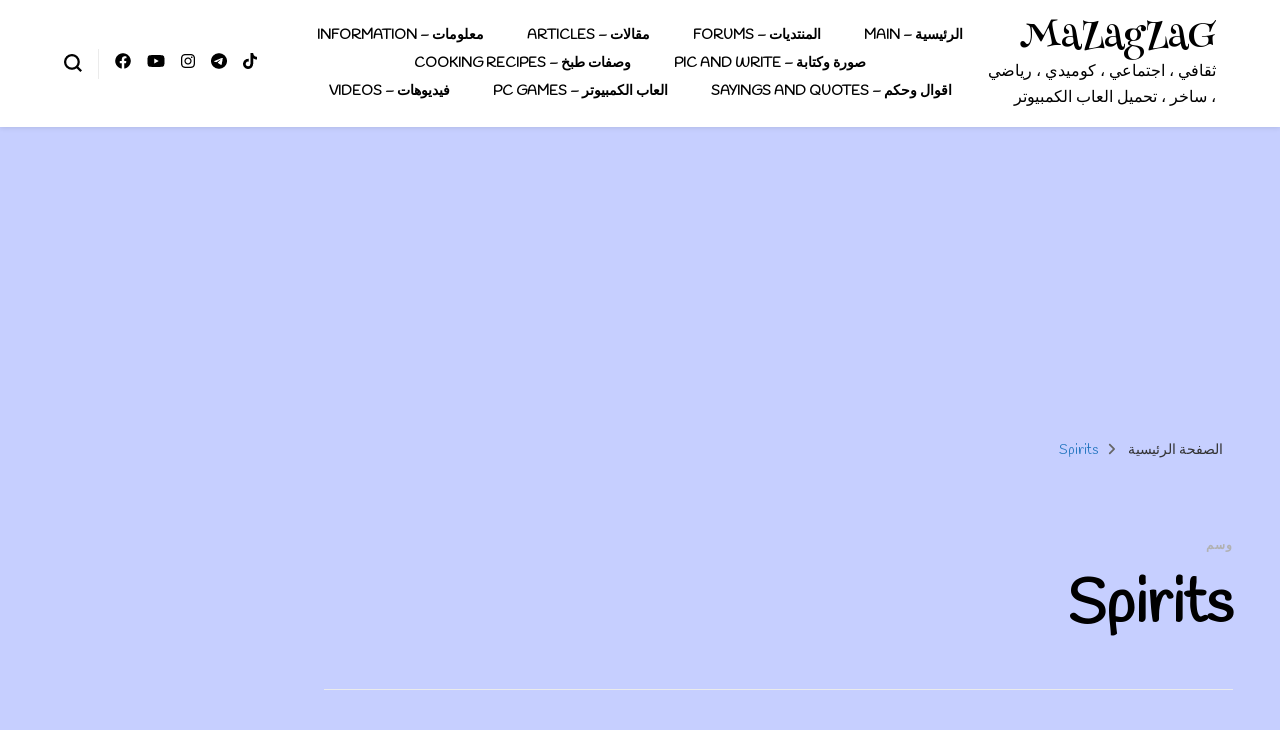

--- FILE ---
content_type: text/html; charset=UTF-8
request_url: https://mazagzag.com/tag/spirits/
body_size: 11612
content:
    <!DOCTYPE html>
    <html dir="rtl" lang="ar">
    <head itemscope itemtype="http://schema.org/WebSite">
	    <meta charset="UTF-8">
    <meta name="viewport" content="width=device-width, initial-scale=1">
    <link rel="profile" href="http://gmpg.org/xfn/11">
    <meta name='robots' content='index, follow, max-image-preview:large, max-snippet:-1, max-video-preview:-1' />
	<style>img:is([sizes="auto" i], [sizes^="auto," i]) { contain-intrinsic-size: 3000px 1500px }</style>
	
	<!-- This site is optimized with the Yoast SEO plugin v26.3 - https://yoast.com/wordpress/plugins/seo/ -->
	<title>Spirits Archives - MaZagZaG</title>
	<link rel="canonical" href="https://mazagzag.com/tag/spirits/" />
	<meta property="og:locale" content="ar_AR" />
	<meta property="og:type" content="article" />
	<meta property="og:title" content="Spirits Archives - MaZagZaG" />
	<meta property="og:url" content="https://mazagzag.com/tag/spirits/" />
	<meta property="og:site_name" content="MaZagZaG" />
	<meta name="twitter:card" content="summary_large_image" />
	<meta name="twitter:site" content="@Mazagzag" />
	<script type="application/ld+json" class="yoast-schema-graph">{"@context":"https://schema.org","@graph":[{"@type":"CollectionPage","@id":"https://mazagzag.com/tag/spirits/","url":"https://mazagzag.com/tag/spirits/","name":"Spirits Archives - MaZagZaG","isPartOf":{"@id":"https://mazagzag.com/#website"},"primaryImageOfPage":{"@id":"https://mazagzag.com/tag/spirits/#primaryimage"},"image":{"@id":"https://mazagzag.com/tag/spirits/#primaryimage"},"thumbnailUrl":"https://mazagzag.com/wp-content/uploads/2018/07/spirits-of-mystery-the-lost-queen-ce_feature.jpg","inLanguage":"ar"},{"@type":"ImageObject","inLanguage":"ar","@id":"https://mazagzag.com/tag/spirits/#primaryimage","url":"https://mazagzag.com/wp-content/uploads/2018/07/spirits-of-mystery-the-lost-queen-ce_feature.jpg","contentUrl":"https://mazagzag.com/wp-content/uploads/2018/07/spirits-of-mystery-the-lost-queen-ce_feature.jpg","width":175,"height":150},{"@type":"WebSite","@id":"https://mazagzag.com/#website","url":"https://mazagzag.com/","name":"MaZagZaG","description":"ثقافي ، اجتماعي ، كوميدي ، رياضي ، ساخر ، تحميل العاب الكمبيوتر","publisher":{"@id":"https://mazagzag.com/#/schema/person/8e35d84bdca0167bc2f307e844a3bd99"},"potentialAction":[{"@type":"SearchAction","target":{"@type":"EntryPoint","urlTemplate":"https://mazagzag.com/?s={search_term_string}"},"query-input":{"@type":"PropertyValueSpecification","valueRequired":true,"valueName":"search_term_string"}}],"inLanguage":"ar"},{"@type":["Person","Organization"],"@id":"https://mazagzag.com/#/schema/person/8e35d84bdca0167bc2f307e844a3bd99","name":"mazagzag","image":{"@type":"ImageObject","inLanguage":"ar","@id":"https://mazagzag.com/#/schema/person/image/","url":"https://8nbe8d.n3cdn1.secureserver.net/wp-content/uploads/2023/06/qtq80-KV4v2s.jpeg?time=1685796811","contentUrl":"https://8nbe8d.n3cdn1.secureserver.net/wp-content/uploads/2023/06/qtq80-KV4v2s.jpeg?time=1685796811","width":2164,"height":1440,"caption":"mazagzag"},"logo":{"@id":"https://mazagzag.com/#/schema/person/image/"},"description":"Less is more","sameAs":["https://www.mazagzag.com","https://www.facebook.com/Mazagzag--110334010657410/","https://www.youtube.com/channel/UCDW1ITS_5EFCOu6OATIQcrw?view_as=subscriber","https://ar.wikipedia.org/wiki/:Mazagzag"]}]}</script>
	<!-- / Yoast SEO plugin. -->


<link rel='dns-prefetch' href='//fonts.googleapis.com' />
<link rel="alternate" type="application/rss+xml" title="MaZagZaG &laquo; الخلاصة" href="https://mazagzag.com/feed/" />
<link rel="alternate" type="application/rss+xml" title="MaZagZaG &laquo; خلاصة التعليقات" href="https://mazagzag.com/comments/feed/" />
<link rel="alternate" type="application/rss+xml" title="MaZagZaG &laquo; Spirits خلاصة الوسوم" href="https://mazagzag.com/tag/spirits/feed/" />
<script type="text/javascript">
/* <![CDATA[ */
window._wpemojiSettings = {"baseUrl":"https:\/\/s.w.org\/images\/core\/emoji\/16.0.1\/72x72\/","ext":".png","svgUrl":"https:\/\/s.w.org\/images\/core\/emoji\/16.0.1\/svg\/","svgExt":".svg","source":{"concatemoji":"https:\/\/mazagzag.com\/wp-includes\/js\/wp-emoji-release.min.js?ver=6.8.3"}};
/*! This file is auto-generated */
!function(s,n){var o,i,e;function c(e){try{var t={supportTests:e,timestamp:(new Date).valueOf()};sessionStorage.setItem(o,JSON.stringify(t))}catch(e){}}function p(e,t,n){e.clearRect(0,0,e.canvas.width,e.canvas.height),e.fillText(t,0,0);var t=new Uint32Array(e.getImageData(0,0,e.canvas.width,e.canvas.height).data),a=(e.clearRect(0,0,e.canvas.width,e.canvas.height),e.fillText(n,0,0),new Uint32Array(e.getImageData(0,0,e.canvas.width,e.canvas.height).data));return t.every(function(e,t){return e===a[t]})}function u(e,t){e.clearRect(0,0,e.canvas.width,e.canvas.height),e.fillText(t,0,0);for(var n=e.getImageData(16,16,1,1),a=0;a<n.data.length;a++)if(0!==n.data[a])return!1;return!0}function f(e,t,n,a){switch(t){case"flag":return n(e,"\ud83c\udff3\ufe0f\u200d\u26a7\ufe0f","\ud83c\udff3\ufe0f\u200b\u26a7\ufe0f")?!1:!n(e,"\ud83c\udde8\ud83c\uddf6","\ud83c\udde8\u200b\ud83c\uddf6")&&!n(e,"\ud83c\udff4\udb40\udc67\udb40\udc62\udb40\udc65\udb40\udc6e\udb40\udc67\udb40\udc7f","\ud83c\udff4\u200b\udb40\udc67\u200b\udb40\udc62\u200b\udb40\udc65\u200b\udb40\udc6e\u200b\udb40\udc67\u200b\udb40\udc7f");case"emoji":return!a(e,"\ud83e\udedf")}return!1}function g(e,t,n,a){var r="undefined"!=typeof WorkerGlobalScope&&self instanceof WorkerGlobalScope?new OffscreenCanvas(300,150):s.createElement("canvas"),o=r.getContext("2d",{willReadFrequently:!0}),i=(o.textBaseline="top",o.font="600 32px Arial",{});return e.forEach(function(e){i[e]=t(o,e,n,a)}),i}function t(e){var t=s.createElement("script");t.src=e,t.defer=!0,s.head.appendChild(t)}"undefined"!=typeof Promise&&(o="wpEmojiSettingsSupports",i=["flag","emoji"],n.supports={everything:!0,everythingExceptFlag:!0},e=new Promise(function(e){s.addEventListener("DOMContentLoaded",e,{once:!0})}),new Promise(function(t){var n=function(){try{var e=JSON.parse(sessionStorage.getItem(o));if("object"==typeof e&&"number"==typeof e.timestamp&&(new Date).valueOf()<e.timestamp+604800&&"object"==typeof e.supportTests)return e.supportTests}catch(e){}return null}();if(!n){if("undefined"!=typeof Worker&&"undefined"!=typeof OffscreenCanvas&&"undefined"!=typeof URL&&URL.createObjectURL&&"undefined"!=typeof Blob)try{var e="postMessage("+g.toString()+"("+[JSON.stringify(i),f.toString(),p.toString(),u.toString()].join(",")+"));",a=new Blob([e],{type:"text/javascript"}),r=new Worker(URL.createObjectURL(a),{name:"wpTestEmojiSupports"});return void(r.onmessage=function(e){c(n=e.data),r.terminate(),t(n)})}catch(e){}c(n=g(i,f,p,u))}t(n)}).then(function(e){for(var t in e)n.supports[t]=e[t],n.supports.everything=n.supports.everything&&n.supports[t],"flag"!==t&&(n.supports.everythingExceptFlag=n.supports.everythingExceptFlag&&n.supports[t]);n.supports.everythingExceptFlag=n.supports.everythingExceptFlag&&!n.supports.flag,n.DOMReady=!1,n.readyCallback=function(){n.DOMReady=!0}}).then(function(){return e}).then(function(){var e;n.supports.everything||(n.readyCallback(),(e=n.source||{}).concatemoji?t(e.concatemoji):e.wpemoji&&e.twemoji&&(t(e.twemoji),t(e.wpemoji)))}))}((window,document),window._wpemojiSettings);
/* ]]> */
</script>
<style id='wp-emoji-styles-inline-css' type='text/css'>

	img.wp-smiley, img.emoji {
		display: inline !important;
		border: none !important;
		box-shadow: none !important;
		height: 1em !important;
		width: 1em !important;
		margin: 0 0.07em !important;
		vertical-align: -0.1em !important;
		background: none !important;
		padding: 0 !important;
	}
</style>
<link rel='stylesheet' id='wp-block-library-rtl-css' href='https://mazagzag.com/wp-content/plugins/gutenberg/build/styles/block-library/style-rtl.css?ver=22.0.0' type='text/css' media='all' />
<style id='classic-theme-styles-inline-css' type='text/css'>
/*! This file is auto-generated */
.wp-block-button__link{color:#fff;background-color:#32373c;border-radius:9999px;box-shadow:none;text-decoration:none;padding:calc(.667em + 2px) calc(1.333em + 2px);font-size:1.125em}.wp-block-file__button{background:#32373c;color:#fff;text-decoration:none}
</style>
<style id='global-styles-inline-css' type='text/css'>
:root{--wp--preset--aspect-ratio--square: 1;--wp--preset--aspect-ratio--4-3: 4/3;--wp--preset--aspect-ratio--3-4: 3/4;--wp--preset--aspect-ratio--3-2: 3/2;--wp--preset--aspect-ratio--2-3: 2/3;--wp--preset--aspect-ratio--16-9: 16/9;--wp--preset--aspect-ratio--9-16: 9/16;--wp--preset--color--black: #000000;--wp--preset--color--cyan-bluish-gray: #abb8c3;--wp--preset--color--white: #ffffff;--wp--preset--color--pale-pink: #f78da7;--wp--preset--color--vivid-red: #cf2e2e;--wp--preset--color--luminous-vivid-orange: #ff6900;--wp--preset--color--luminous-vivid-amber: #fcb900;--wp--preset--color--light-green-cyan: #7bdcb5;--wp--preset--color--vivid-green-cyan: #00d084;--wp--preset--color--pale-cyan-blue: #8ed1fc;--wp--preset--color--vivid-cyan-blue: #0693e3;--wp--preset--color--vivid-purple: #9b51e0;--wp--preset--gradient--vivid-cyan-blue-to-vivid-purple: linear-gradient(135deg,rgb(6,147,227) 0%,rgb(155,81,224) 100%);--wp--preset--gradient--light-green-cyan-to-vivid-green-cyan: linear-gradient(135deg,rgb(122,220,180) 0%,rgb(0,208,130) 100%);--wp--preset--gradient--luminous-vivid-amber-to-luminous-vivid-orange: linear-gradient(135deg,rgb(252,185,0) 0%,rgb(255,105,0) 100%);--wp--preset--gradient--luminous-vivid-orange-to-vivid-red: linear-gradient(135deg,rgb(255,105,0) 0%,rgb(207,46,46) 100%);--wp--preset--gradient--very-light-gray-to-cyan-bluish-gray: linear-gradient(135deg,rgb(238,238,238) 0%,rgb(169,184,195) 100%);--wp--preset--gradient--cool-to-warm-spectrum: linear-gradient(135deg,rgb(74,234,220) 0%,rgb(151,120,209) 20%,rgb(207,42,186) 40%,rgb(238,44,130) 60%,rgb(251,105,98) 80%,rgb(254,248,76) 100%);--wp--preset--gradient--blush-light-purple: linear-gradient(135deg,rgb(255,206,236) 0%,rgb(152,150,240) 100%);--wp--preset--gradient--blush-bordeaux: linear-gradient(135deg,rgb(254,205,165) 0%,rgb(254,45,45) 50%,rgb(107,0,62) 100%);--wp--preset--gradient--luminous-dusk: linear-gradient(135deg,rgb(255,203,112) 0%,rgb(199,81,192) 50%,rgb(65,88,208) 100%);--wp--preset--gradient--pale-ocean: linear-gradient(135deg,rgb(255,245,203) 0%,rgb(182,227,212) 50%,rgb(51,167,181) 100%);--wp--preset--gradient--electric-grass: linear-gradient(135deg,rgb(202,248,128) 0%,rgb(113,206,126) 100%);--wp--preset--gradient--midnight: linear-gradient(135deg,rgb(2,3,129) 0%,rgb(40,116,252) 100%);--wp--preset--font-size--small: 13px;--wp--preset--font-size--medium: 20px;--wp--preset--font-size--large: 36px;--wp--preset--font-size--x-large: 42px;--wp--preset--spacing--20: 0.44rem;--wp--preset--spacing--30: 0.67rem;--wp--preset--spacing--40: 1rem;--wp--preset--spacing--50: 1.5rem;--wp--preset--spacing--60: 2.25rem;--wp--preset--spacing--70: 3.38rem;--wp--preset--spacing--80: 5.06rem;--wp--preset--shadow--natural: 6px 6px 9px rgba(0, 0, 0, 0.2);--wp--preset--shadow--deep: 12px 12px 50px rgba(0, 0, 0, 0.4);--wp--preset--shadow--sharp: 6px 6px 0px rgba(0, 0, 0, 0.2);--wp--preset--shadow--outlined: 6px 6px 0px -3px rgb(255, 255, 255), 6px 6px rgb(0, 0, 0);--wp--preset--shadow--crisp: 6px 6px 0px rgb(0, 0, 0);}:where(.is-layout-flex){gap: 0.5em;}:where(.is-layout-grid){gap: 0.5em;}body .is-layout-flex{display: flex;}.is-layout-flex{flex-wrap: wrap;align-items: center;}.is-layout-flex > :is(*, div){margin: 0;}body .is-layout-grid{display: grid;}.is-layout-grid > :is(*, div){margin: 0;}:where(.wp-block-columns.is-layout-flex){gap: 2em;}:where(.wp-block-columns.is-layout-grid){gap: 2em;}:where(.wp-block-post-template.is-layout-flex){gap: 1.25em;}:where(.wp-block-post-template.is-layout-grid){gap: 1.25em;}.has-black-color{color: var(--wp--preset--color--black) !important;}.has-cyan-bluish-gray-color{color: var(--wp--preset--color--cyan-bluish-gray) !important;}.has-white-color{color: var(--wp--preset--color--white) !important;}.has-pale-pink-color{color: var(--wp--preset--color--pale-pink) !important;}.has-vivid-red-color{color: var(--wp--preset--color--vivid-red) !important;}.has-luminous-vivid-orange-color{color: var(--wp--preset--color--luminous-vivid-orange) !important;}.has-luminous-vivid-amber-color{color: var(--wp--preset--color--luminous-vivid-amber) !important;}.has-light-green-cyan-color{color: var(--wp--preset--color--light-green-cyan) !important;}.has-vivid-green-cyan-color{color: var(--wp--preset--color--vivid-green-cyan) !important;}.has-pale-cyan-blue-color{color: var(--wp--preset--color--pale-cyan-blue) !important;}.has-vivid-cyan-blue-color{color: var(--wp--preset--color--vivid-cyan-blue) !important;}.has-vivid-purple-color{color: var(--wp--preset--color--vivid-purple) !important;}.has-black-background-color{background-color: var(--wp--preset--color--black) !important;}.has-cyan-bluish-gray-background-color{background-color: var(--wp--preset--color--cyan-bluish-gray) !important;}.has-white-background-color{background-color: var(--wp--preset--color--white) !important;}.has-pale-pink-background-color{background-color: var(--wp--preset--color--pale-pink) !important;}.has-vivid-red-background-color{background-color: var(--wp--preset--color--vivid-red) !important;}.has-luminous-vivid-orange-background-color{background-color: var(--wp--preset--color--luminous-vivid-orange) !important;}.has-luminous-vivid-amber-background-color{background-color: var(--wp--preset--color--luminous-vivid-amber) !important;}.has-light-green-cyan-background-color{background-color: var(--wp--preset--color--light-green-cyan) !important;}.has-vivid-green-cyan-background-color{background-color: var(--wp--preset--color--vivid-green-cyan) !important;}.has-pale-cyan-blue-background-color{background-color: var(--wp--preset--color--pale-cyan-blue) !important;}.has-vivid-cyan-blue-background-color{background-color: var(--wp--preset--color--vivid-cyan-blue) !important;}.has-vivid-purple-background-color{background-color: var(--wp--preset--color--vivid-purple) !important;}.has-black-border-color{border-color: var(--wp--preset--color--black) !important;}.has-cyan-bluish-gray-border-color{border-color: var(--wp--preset--color--cyan-bluish-gray) !important;}.has-white-border-color{border-color: var(--wp--preset--color--white) !important;}.has-pale-pink-border-color{border-color: var(--wp--preset--color--pale-pink) !important;}.has-vivid-red-border-color{border-color: var(--wp--preset--color--vivid-red) !important;}.has-luminous-vivid-orange-border-color{border-color: var(--wp--preset--color--luminous-vivid-orange) !important;}.has-luminous-vivid-amber-border-color{border-color: var(--wp--preset--color--luminous-vivid-amber) !important;}.has-light-green-cyan-border-color{border-color: var(--wp--preset--color--light-green-cyan) !important;}.has-vivid-green-cyan-border-color{border-color: var(--wp--preset--color--vivid-green-cyan) !important;}.has-pale-cyan-blue-border-color{border-color: var(--wp--preset--color--pale-cyan-blue) !important;}.has-vivid-cyan-blue-border-color{border-color: var(--wp--preset--color--vivid-cyan-blue) !important;}.has-vivid-purple-border-color{border-color: var(--wp--preset--color--vivid-purple) !important;}.has-vivid-cyan-blue-to-vivid-purple-gradient-background{background: var(--wp--preset--gradient--vivid-cyan-blue-to-vivid-purple) !important;}.has-light-green-cyan-to-vivid-green-cyan-gradient-background{background: var(--wp--preset--gradient--light-green-cyan-to-vivid-green-cyan) !important;}.has-luminous-vivid-amber-to-luminous-vivid-orange-gradient-background{background: var(--wp--preset--gradient--luminous-vivid-amber-to-luminous-vivid-orange) !important;}.has-luminous-vivid-orange-to-vivid-red-gradient-background{background: var(--wp--preset--gradient--luminous-vivid-orange-to-vivid-red) !important;}.has-very-light-gray-to-cyan-bluish-gray-gradient-background{background: var(--wp--preset--gradient--very-light-gray-to-cyan-bluish-gray) !important;}.has-cool-to-warm-spectrum-gradient-background{background: var(--wp--preset--gradient--cool-to-warm-spectrum) !important;}.has-blush-light-purple-gradient-background{background: var(--wp--preset--gradient--blush-light-purple) !important;}.has-blush-bordeaux-gradient-background{background: var(--wp--preset--gradient--blush-bordeaux) !important;}.has-luminous-dusk-gradient-background{background: var(--wp--preset--gradient--luminous-dusk) !important;}.has-pale-ocean-gradient-background{background: var(--wp--preset--gradient--pale-ocean) !important;}.has-electric-grass-gradient-background{background: var(--wp--preset--gradient--electric-grass) !important;}.has-midnight-gradient-background{background: var(--wp--preset--gradient--midnight) !important;}.has-small-font-size{font-size: var(--wp--preset--font-size--small) !important;}.has-medium-font-size{font-size: var(--wp--preset--font-size--medium) !important;}.has-large-font-size{font-size: var(--wp--preset--font-size--large) !important;}.has-x-large-font-size{font-size: var(--wp--preset--font-size--x-large) !important;}
:where(.wp-block-columns.is-layout-flex){gap: 2em;}:where(.wp-block-columns.is-layout-grid){gap: 2em;}
:root :where(.wp-block-pullquote){font-size: 1.5em;line-height: 1.6;}
:where(.wp-block-post-template.is-layout-flex){gap: 1.25em;}:where(.wp-block-post-template.is-layout-grid){gap: 1.25em;}
:where(.wp-block-term-template.is-layout-flex){gap: 1.25em;}:where(.wp-block-term-template.is-layout-grid){gap: 1.25em;}
</style>
<link rel='stylesheet' id='dashicons-css' href='https://mazagzag.com/wp-includes/css/dashicons.min.css?ver=6.8.3' type='text/css' media='all' />
<link rel='stylesheet' id='wp-components-rtl-css' href='https://mazagzag.com/wp-content/plugins/gutenberg/build/styles/components/style-rtl.css?ver=22.0.0' type='text/css' media='all' />
<link rel='stylesheet' id='godaddy-styles-css' href='https://mazagzag.com/wp-content/mu-plugins/vendor/wpex/godaddy-launch/includes/Dependencies/GoDaddy/Styles/build/latest.css?ver=2.0.2' type='text/css' media='all' />
<link rel='stylesheet' id='owl-carousel-css' href='https://mazagzag.com/wp-content/themes/blossom-pin/css/owl.carousel.min.css?ver=2.2.1' type='text/css' media='all' />
<link rel='stylesheet' id='blossom-pin-google-fonts-css' href='https://fonts.googleapis.com/css?family=Handlee%3Aregular%7CHenny+Penny%3Aregular' type='text/css' media='all' />
<link rel='stylesheet' id='blossom-pin-css' href='https://mazagzag.com/wp-content/themes/blossom-pin/style.css?ver=1.3.6' type='text/css' media='all' />
<style id='blossom-pin-inline-css' type='text/css'>

    
    /*Typography*/

    body,
    button,
    input,
    select,
    optgroup,
    textarea{
        font-family : Handlee;
        font-size   : 18px;        
    }
    
    .site-header .site-branding .site-title,
    .single-header .site-branding .site-title,
    .mobile-header .mobile-site-header .site-branding .site-title{
        font-family : Henny Penny;
        font-weight : 400;
        font-style  : normal;
    }

    .blog #primary .format-quote .post-thumbnail blockquote cite, 
    .newsletter-section .blossomthemes-email-newsletter-wrapper .text-holder h3,
    .newsletter-section .blossomthemes-email-newsletter-wrapper.bg-img .text-holder h3, 
    #primary .post .entry-content blockquote cite,
    #primary .page .entry-content blockquote cite{
        font-family : Handlee;
    }

    .banner-slider .item .text-holder .entry-title, 
    .banner .banner-caption .banner-title, 
    .blog #primary .post .entry-header .entry-title, 
    .blog #primary .format-quote .post-thumbnail .blockquote-holder, 
    .search #primary .search-post .entry-header .entry-title,
    .archive #primary .post .entry-header .entry-title, 
    .single .post-entry-header .entry-title, 
    #primary .post .entry-content blockquote,
    #primary .page .entry-content blockquote, 
    #primary .post .entry-content .pull-left,
    #primary .page .entry-content .pull-left, 
    #primary .post .entry-content .pull-right,
    #primary .page .entry-content .pull-right, 
    .single-header .title-holder .post-title, 
    .recommended-post .post .entry-header .entry-title, 
    .widget_bttk_popular_post ul li .entry-header .entry-title,
    .widget_bttk_pro_recent_post ul li .entry-header .entry-title, 
    .blossomthemes-email-newsletter-wrapper.bg-img .text-holder h3, 
    .widget_recent_entries ul li a, 
    .widget_recent_comments ul li a, 
    .widget_bttk_posts_category_slider_widget .carousel-title .title, 
    .single .navigation .post-title, 
    .single-blossom-portfolio .post-navigation .nav-previous,
    .single-blossom-portfolio .post-navigation .nav-next, 
    .site-main .blossom-portfolio .entry-title {
        font-family : "Times New Roman", Times, serif;
    }
    
    /*Color Scheme*/
    a, 
    .main-navigation ul li a:hover,
    .main-navigation ul .current-menu-item > a,
    .main-navigation ul li:hover > a, 
    .site-header .site-branding .site-title a:hover, 
    .site-header .social-networks ul li a:hover, 
    .banner-slider .item .text-holder .entry-title a:hover, 
    .blog #primary .post .entry-header .entry-title a:hover, 
    .blog #primary .post .entry-footer .read-more:hover, 
    .blog #primary .post .entry-footer .edit-link a:hover, 
    .blog #primary .post .bottom .posted-on a:hover, 
    .newsletter-section .social-networks ul li a:hover, 
    .instagram-section .profile-link:hover, 
    .search #primary .search-post .entry-header .entry-title a:hover,
     .archive #primary .post .entry-header .entry-title a:hover, 
     .search #primary .search-post .entry-footer .posted-on a:hover,
     .archive #primary .post .entry-footer .posted-on a:hover, 
     .single #primary .post .holder .meta-info .entry-meta a:hover, 
    .single-header .site-branding .site-title a:hover, 
    .single-header .social-networks ul li a:hover, 
    .comments-area .comment-body .text-holder .top .comment-metadata a:hover, 
    .comments-area .comment-body .text-holder .reply a:hover, 
    .recommended-post .post .entry-header .entry-title a:hover, 
    .error-wrapper .error-holder h3, 
    .widget_bttk_popular_post ul li .entry-header .entry-title a:hover,
     .widget_bttk_pro_recent_post ul li .entry-header .entry-title a:hover, 
     .widget_bttk_popular_post ul li .entry-header .entry-meta a:hover,
     .widget_bttk_pro_recent_post ul li .entry-header .entry-meta a:hover,
     .widget_bttk_popular_post .style-two li .entry-header .cat-links a:hover,
     .widget_bttk_pro_recent_post .style-two li .entry-header .cat-links a:hover,
     .widget_bttk_popular_post .style-three li .entry-header .cat-links a:hover,
     .widget_bttk_pro_recent_post .style-three li .entry-header .cat-links a:hover, 
     .widget_recent_entries ul li:before, 
     .widget_recent_entries ul li a:hover, 
    .widget_recent_comments ul li:before, 
    .widget_bttk_posts_category_slider_widget .carousel-title .cat-links a:hover, 
    .widget_bttk_posts_category_slider_widget .carousel-title .title a:hover, 
    .site-footer .footer-b .footer-nav ul li a:hover, 
    .single .navigation a:hover .post-title, 
    .page-template-blossom-portfolio .portfolio-holder .portfolio-sorting .is-checked, 
    .portfolio-item a:hover, 
    .single-blossom-portfolio .post-navigation .nav-previous a:hover,
     .single-blossom-portfolio .post-navigation .nav-next a:hover, 
     .mobile-header .mobile-site-header .site-branding .site-title a:hover, 
    .mobile-menu .main-navigation ul li:hover svg, 
    .mobile-menu .main-navigation ul ul li a:hover,
    .mobile-menu .main-navigation ul ul li:hover > a, 
    .mobile-menu .social-networks ul li a:hover, 
    .site-main .blossom-portfolio .entry-title a:hover, 
    .site-main .blossom-portfolio .entry-footer .posted-on a:hover, 
    .widget_bttk_social_links ul li a:hover, 
    #crumbs a:hover, #crumbs .current a,
    .entry-content a:hover,
    .entry-summary a:hover,
    .page-content a:hover,
    .comment-content a:hover,
    .widget .textwidget a:hover {
        color: #1e73be;
    }

    .comments-area .comment-body .text-holder .reply a:hover svg {
        fill: #1e73be;
     }

    button:hover,
    input[type="button"]:hover,
    input[type="reset"]:hover,
    input[type="submit"]:hover, 
    .banner-slider .item, 
    .banner-slider .item .text-holder .category a, 
    .banner .banner-caption .banner-link:hover, 
    .blog #primary .post .entry-header .category a, 
    .newsletter-section, 
    .search #primary .search-post .entry-header .category a,
    .archive #primary .post .entry-header .category a, 
    .single .post-entry-header .category a, 
    .single #primary .post .holder .meta-info .entry-meta .byline:after, 
    .single #primary .post .entry-footer .tags a, 
    .single-header .progress-bar, 
    .recommended-post .post .entry-header .category a, 
    .error-wrapper .error-holder .btn-home a:hover, 
    .widget .widget-title:after, 
    .widget_bttk_author_bio .readmore:hover, 
    .widget_bttk_custom_categories ul li a:hover .post-count, 
    .widget_blossomtheme_companion_cta_widget .text-holder .button-wrap .btn-cta, 
    .widget_blossomtheme_featured_page_widget .text-holder .btn-readmore:hover, 
    .widget_bttk_icon_text_widget .text-holder .btn-readmore:hover, 
    .widget_bttk_image_text_widget ul li .btn-readmore:hover, 
    .back-to-top, 
    .single .post-entry-header .share .social-networks li a:hover {
        background: #1e73be;
    }

    button:hover,
    input[type="button"]:hover,
    input[type="reset"]:hover,
    input[type="submit"]:hover, 
    .error-wrapper .error-holder .btn-home a:hover {
        border-color: #1e73be;
    }

    .blog #primary .post .entry-footer .read-more:hover, 
    .blog #primary .post .entry-footer .edit-link a:hover {
        border-bottom-color: #1e73be;
    }

    @media screen and (max-width: 1024px) {
        .main-navigation ul ul li a:hover, 
        .main-navigation ul ul li:hover > a, 
        .main-navigation ul ul .current-menu-item > a, 
        .main-navigation ul ul .current-menu-ancestor > a, 
        .main-navigation ul ul .current_page_item > a, 
        .main-navigation ul ul .current_page_ancestor > a {
            color: #1e73be !important;
        }
    }
</style>
<link rel='stylesheet' id='wpforo-font-awesome-css' href='https://mazagzag.com/wp-content/plugins/wpforo/assets/css/font-awesome/css/fontawesome-all.min.css?ver=6.1.1' type='text/css' media='all' />
<link rel='stylesheet' id='wpforo-widgets-rtl-css' href='https://mazagzag.com/wp-content/plugins/wpforo/themes/2022/widgets-rtl.css?ver=2.4.11' type='text/css' media='all' />
<link rel='stylesheet' id='wpforo-dynamic-style-css' href='https://mazagzag.com/wp-content/uploads/wpforo/assets/colors.css?ver=2.4.11.a5584ad99baa1460b6084468f1b02934' type='text/css' media='all' />
<script type="text/javascript" src="https://mazagzag.com/wp-includes/js/jquery/jquery.min.js?ver=3.7.1" id="jquery-core-js"></script>
<script type="text/javascript" src="https://mazagzag.com/wp-includes/js/jquery/jquery-migrate.min.js?ver=3.4.1" id="jquery-migrate-js"></script>
<link rel="https://api.w.org/" href="https://mazagzag.com/wp-json/" /><link rel="alternate" title="JSON" type="application/json" href="https://mazagzag.com/wp-json/wp/v2/tags/827" /><link rel="EditURI" type="application/rsd+xml" title="RSD" href="https://mazagzag.com/xmlrpc.php?rsd" />
<link rel="stylesheet" href="https://mazagzag.com/wp-content/themes/blossom-pin/rtl.css" type="text/css" media="screen" /><meta name="generator" content="WordPress 6.8.3" />
<script async src="https://pagead2.googlesyndication.com/pagead/js/adsbygoogle.js"></script>
<script>
     (adsbygoogle = window.adsbygoogle || []).push({
          google_ad_client: "ca-pub-1474202584369489",
          enable_page_level_ads: true
     });
</script><style type="text/css" id="custom-background-css">
body.custom-background { background-color: #c6cfff; }
</style>
	<link rel="icon" href="https://mazagzag.com/wp-content/uploads/2018/07/cropped-zagzag-2-32x32.jpg" sizes="32x32" />
<link rel="icon" href="https://mazagzag.com/wp-content/uploads/2018/07/cropped-zagzag-2-192x192.jpg" sizes="192x192" />
<link rel="apple-touch-icon" href="https://mazagzag.com/wp-content/uploads/2018/07/cropped-zagzag-2-180x180.jpg" />
<meta name="msapplication-TileImage" content="https://mazagzag.com/wp-content/uploads/2018/07/cropped-zagzag-2-270x270.jpg" />
</head>

<body class="rtl archive tag tag-spirits tag-827 custom-background wp-theme-blossom-pin hfeed custom-background-color full-width wpf-default wpft- wpf-guest wpfu-group-4 wpf-theme-2022 wpf-is_standalone-0 wpf-boardid-0 is_wpforo_page-0 is_wpforo_url-0 is_wpforo_shortcode_page-0" itemscope itemtype="http://schema.org/WebPage">

    <div id="page" class="site"><a aria-label="انتقل إلى المحتوى" class="skip-link" href="#content">التجاوز إلى المحتوى</a>
        <div class="mobile-header">
        <div class="mobile-site-header">
            <button aria-label="تبديل القائمة الرئيسية" id="toggle-button" data-toggle-target=".main-menu-modal" data-toggle-body-class="showing-main-menu-modal" aria-expanded="false" data-set-focus=".close-main-nav-toggle">
                <span></span>
                <span></span>
                <span></span>
            </button>
            <div class="mobile-menu-wrap">
                <nav id="mobile-site-navigation" class="main-navigation" itemscope itemtype="http://schema.org/SiteNavigationElement">
                    <div class="primary-menu-list main-menu-modal cover-modal" data-modal-target-string=".main-menu-modal">
                        <button class="btn-close-menu close-main-nav-toggle" data-toggle-target=".main-menu-modal" data-toggle-body-class="showing-main-menu-modal" aria-expanded="false" data-set-focus=".main-menu-modal"><span></span></button>
                        <div class="mobile-menu" aria-label="الموبايل">
                            <div class="menu-primary-menu-container"><ul id="mobile-primary-menu" class="menu main-menu-modal"><li id="menu-item-382" class="menu-item menu-item-type-custom menu-item-object-custom menu-item-382"><a href="https://www.mazagzag.com">الرئيسية &#8211; Main</a></li>
<li id="menu-item-945" class="menu-item menu-item-type-post_type menu-item-object-page menu-item-945"><a href="https://mazagzag.com/community/">المنتديات &#8211; Forums</a></li>
<li id="menu-item-384" class="menu-item menu-item-type-taxonomy menu-item-object-category menu-item-384"><a href="https://mazagzag.com/category/%d9%85%d9%82%d8%a7%d9%84%d8%a7%d8%aa-articles/">مقالات &#8211; Articles</a></li>
<li id="menu-item-984" class="menu-item menu-item-type-taxonomy menu-item-object-category menu-item-984"><a href="https://mazagzag.com/category/%d9%85%d8%b9%d9%84%d9%88%d9%85%d8%a7%d8%aa-information/">معلومات &#8211; Information</a></li>
<li id="menu-item-2005" class="menu-item menu-item-type-taxonomy menu-item-object-category menu-item-2005"><a href="https://mazagzag.com/category/%d8%b5%d9%88%d8%b1%d8%a9-%d9%88%d9%83%d8%aa%d8%a7%d8%a8%d8%a9-pic-and-write/">صورة وكتابة &#8211; Pic and Write</a></li>
<li id="menu-item-2000" class="menu-item menu-item-type-taxonomy menu-item-object-category menu-item-2000"><a href="https://mazagzag.com/category/%d9%88%d8%b5%d9%81%d8%a7%d8%aa-%d8%b7%d8%a8%d8%ae-cooking-recipes/">وصفات طبخ &#8211; Cooking Recipes</a></li>
<li id="menu-item-467" class="menu-item menu-item-type-taxonomy menu-item-object-category menu-item-467"><a href="https://mazagzag.com/category/%d8%a7%d9%82%d9%88%d8%a7%d9%84-%d9%88%d8%ad%d9%83%d9%85-sayings-and-quotes/">اقوال وحكم &#8211; Sayings and Quotes</a></li>
<li id="menu-item-1447" class="menu-item menu-item-type-taxonomy menu-item-object-category menu-item-1447"><a href="https://mazagzag.com/category/%d8%a7%d9%84%d8%b9%d8%a7%d8%a8-%d8%a7%d9%84%d9%83%d9%85%d8%a8%d9%8a%d9%88%d8%aa%d8%b1-pc-games/">العاب الكمبيوتر &#8211; PC Games</a></li>
<li id="menu-item-1448" class="menu-item menu-item-type-taxonomy menu-item-object-category menu-item-1448"><a href="https://mazagzag.com/category/%d9%81%d9%8a%d8%af%d9%8a%d9%88%d9%87%d8%a7%d8%aa-videos/">فيديوهات &#8211; Videos</a></li>
</ul></div>                        </div>
                    </div>
                </nav> 
                
                <span class="separator"></span>    <div class="social-networks">
                <ul>
        	                <li>
                    <a href="https://www.tiktok.com/@mazagzag" target="_blank" rel="nofollow noopener">
                        <i class="fab fa-tiktok"></i>
                    </a>
                </li>    	   
                                <li>
                    <a href="https://t.me/%20STLaWpaaGPc4ZIZt" target="_blank" rel="nofollow noopener">
                        <i class="fab fa-telegram"></i>
                    </a>
                </li>    	   
                                <li>
                    <a href="https://www.instagram.com/mazagzag/" target="_blank" rel="nofollow noopener">
                        <i class="fab fa-instagram"></i>
                    </a>
                </li>    	   
                                <li>
                    <a href="https://www.youtube.com/channel/UCDW1ITS_5EFCOu6OATIQcrw?view_as=subscriber" target="_blank" rel="nofollow noopener">
                        <i class="fab fa-youtube"></i>
                    </a>
                </li>    	   
                                <li>
                    <a href="https://www.facebook.com/Mazagzag-%D9%85%D8%B2%D8%A7%D8%AC%D8%B2%D8%A7%D8%AC-110334010657410/" target="_blank" rel="nofollow noopener">
                        <i class="fab fa-facebook"></i>
                    </a>
                </li>    	   
                    	</ul>
    </div>
                    </div>
                    <div class="site-branding" itemscope itemtype="http://schema.org/Organization">
                                    <p class="site-title" itemprop="name"><a href="https://mazagzag.com/" rel="home" itemprop="url">MaZagZaG</a></p>
                                            <p class="site-description">ثقافي ، اجتماعي ، كوميدي ، رياضي ، ساخر ، تحميل العاب الكمبيوتر</p>
                            </div>
                <div class="tools">
                                    <div class=header-search>
                        <button aria-label="تبديل نموذج البحث" class="search-icon search-toggle" data-toggle-target=".mob-search-modal" data-toggle-body-class="showing-mob-search-modal" data-set-focus=".mob-search-modal .search-field" aria-expanded="false">
                            <svg class="open-icon" xmlns="http://www.w3.org/2000/svg" viewBox="-18214 -12091 18 18"><path id="Path_99" data-name="Path 99" d="M18,16.415l-3.736-3.736a7.751,7.751,0,0,0,1.585-4.755A7.876,7.876,0,0,0,7.925,0,7.876,7.876,0,0,0,0,7.925a7.876,7.876,0,0,0,7.925,7.925,7.751,7.751,0,0,0,4.755-1.585L16.415,18ZM2.264,7.925a5.605,5.605,0,0,1,5.66-5.66,5.605,5.605,0,0,1,5.66,5.66,5.605,5.605,0,0,1-5.66,5.66A5.605,5.605,0,0,1,2.264,7.925Z" transform="translate(-18214 -12091)"/></svg>
                        </button>
                        <div class="search-form-holder mob-search-modal cover-modal" data-modal-target-string=".mob-search-modal">
                            <div class="header-search-inner-wrap">
                                <form role="search" method="get" class="search-form" action="https://mazagzag.com/"><label class="screen-reader-text">هل تبحث عن شيء ما؟</label><label for="submit-field"><span>ابحث عن أي شيء ثم اضغط على زر &quot;الإدخال&quot;</span><input type="search" class="search-field" placeholder="ما الذي تبحث عنه ..." value="" name="s" /></label><input type="submit" class="search-submit" value="البحث" /></form> 
                                <button aria-label="تبديل نموذج البحث" class="search-icon close" data-toggle-target=".mob-search-modal" data-toggle-body-class="showing-mob-search-modal" data-set-focus=".mob-search-modal .search-field" aria-expanded="false">
                                    <svg class="close-icon" xmlns="http://www.w3.org/2000/svg" viewBox="10906 13031 18 18"><path id="Close" d="M23,6.813,21.187,5,14,12.187,6.813,5,5,6.813,12.187,14,5,21.187,6.813,23,14,15.813,21.187,23,23,21.187,15.813,14Z" transform="translate(10901 13026)"/></svg>
                                </button>
                            </div>
                        </div>
                        <div class="overlay"></div>
                    </div>
                            </div>
        </div>
    </div>
        <header class="site-header" itemscope itemtype="http://schema.org/WPHeader">
		        <div class="site-branding" itemscope itemtype="http://schema.org/Organization">
                                    <p class="site-title" itemprop="name"><a href="https://mazagzag.com/" rel="home" itemprop="url">MaZagZaG</a></p>
                                            <p class="site-description">ثقافي ، اجتماعي ، كوميدي ، رياضي ، ساخر ، تحميل العاب الكمبيوتر</p>
                            </div>
            <nav id="site-navigation" class="main-navigation" itemscope itemtype="http://schema.org/SiteNavigationElement">
            <div class="menu-primary-menu-container"><ul id="primary-menu" class="menu"><li class="menu-item menu-item-type-custom menu-item-object-custom menu-item-382"><a href="https://www.mazagzag.com">الرئيسية &#8211; Main</a></li>
<li class="menu-item menu-item-type-post_type menu-item-object-page menu-item-945"><a href="https://mazagzag.com/community/">المنتديات &#8211; Forums</a></li>
<li class="menu-item menu-item-type-taxonomy menu-item-object-category menu-item-384"><a href="https://mazagzag.com/category/%d9%85%d9%82%d8%a7%d9%84%d8%a7%d8%aa-articles/">مقالات &#8211; Articles</a></li>
<li class="menu-item menu-item-type-taxonomy menu-item-object-category menu-item-984"><a href="https://mazagzag.com/category/%d9%85%d8%b9%d9%84%d9%88%d9%85%d8%a7%d8%aa-information/">معلومات &#8211; Information</a></li>
<li class="menu-item menu-item-type-taxonomy menu-item-object-category menu-item-2005"><a href="https://mazagzag.com/category/%d8%b5%d9%88%d8%b1%d8%a9-%d9%88%d9%83%d8%aa%d8%a7%d8%a8%d8%a9-pic-and-write/">صورة وكتابة &#8211; Pic and Write</a></li>
<li class="menu-item menu-item-type-taxonomy menu-item-object-category menu-item-2000"><a href="https://mazagzag.com/category/%d9%88%d8%b5%d9%81%d8%a7%d8%aa-%d8%b7%d8%a8%d8%ae-cooking-recipes/">وصفات طبخ &#8211; Cooking Recipes</a></li>
<li class="menu-item menu-item-type-taxonomy menu-item-object-category menu-item-467"><a href="https://mazagzag.com/category/%d8%a7%d9%82%d9%88%d8%a7%d9%84-%d9%88%d8%ad%d9%83%d9%85-sayings-and-quotes/">اقوال وحكم &#8211; Sayings and Quotes</a></li>
<li class="menu-item menu-item-type-taxonomy menu-item-object-category menu-item-1447"><a href="https://mazagzag.com/category/%d8%a7%d9%84%d8%b9%d8%a7%d8%a8-%d8%a7%d9%84%d9%83%d9%85%d8%a8%d9%8a%d9%88%d8%aa%d8%b1-pc-games/">العاب الكمبيوتر &#8211; PC Games</a></li>
<li class="menu-item menu-item-type-taxonomy menu-item-object-category menu-item-1448"><a href="https://mazagzag.com/category/%d9%81%d9%8a%d8%af%d9%8a%d9%88%d9%87%d8%a7%d8%aa-videos/">فيديوهات &#8211; Videos</a></li>
</ul></div>        </nav><!-- #site-navigation -->						
		<div class="tools">
                <div class="social-networks">
                <ul>
        	                <li>
                    <a href="https://www.tiktok.com/@mazagzag" target="_blank" rel="nofollow noopener">
                        <i class="fab fa-tiktok"></i>
                    </a>
                </li>    	   
                                <li>
                    <a href="https://t.me/%20STLaWpaaGPc4ZIZt" target="_blank" rel="nofollow noopener">
                        <i class="fab fa-telegram"></i>
                    </a>
                </li>    	   
                                <li>
                    <a href="https://www.instagram.com/mazagzag/" target="_blank" rel="nofollow noopener">
                        <i class="fab fa-instagram"></i>
                    </a>
                </li>    	   
                                <li>
                    <a href="https://www.youtube.com/channel/UCDW1ITS_5EFCOu6OATIQcrw?view_as=subscriber" target="_blank" rel="nofollow noopener">
                        <i class="fab fa-youtube"></i>
                    </a>
                </li>    	   
                                <li>
                    <a href="https://www.facebook.com/Mazagzag-%D9%85%D8%B2%D8%A7%D8%AC%D8%B2%D8%A7%D8%AC-110334010657410/" target="_blank" rel="nofollow noopener">
                        <i class="fab fa-facebook"></i>
                    </a>
                </li>    	   
                    	</ul>
    </div>
        <span class="separator"></span>                <div class=header-search>
                    <button aria-label="تبديل نموذج البحث" class="search-icon search-toggle" data-toggle-target=".search-modal" data-toggle-body-class="showing-search-modal" data-set-focus=".search-modal .search-field" aria-expanded="false">
                        <svg class="open-icon" xmlns="http://www.w3.org/2000/svg" viewBox="-18214 -12091 18 18"><path id="Path_99" data-name="Path 99" d="M18,16.415l-3.736-3.736a7.751,7.751,0,0,0,1.585-4.755A7.876,7.876,0,0,0,7.925,0,7.876,7.876,0,0,0,0,7.925a7.876,7.876,0,0,0,7.925,7.925,7.751,7.751,0,0,0,4.755-1.585L16.415,18ZM2.264,7.925a5.605,5.605,0,0,1,5.66-5.66,5.605,5.605,0,0,1,5.66,5.66,5.605,5.605,0,0,1-5.66,5.66A5.605,5.605,0,0,1,2.264,7.925Z" transform="translate(-18214 -12091)"/></svg>
                    </button>
                    <div class="search-form-holder search-modal cover-modal" data-modal-target-string=".search-modal">
                        <div class="header-search-inner-wrap">
                            <form role="search" method="get" class="search-form" action="https://mazagzag.com/"><label class="screen-reader-text">هل تبحث عن شيء ما؟</label><label for="submit-field"><span>ابحث عن أي شيء ثم اضغط على زر &quot;الإدخال&quot;</span><input type="search" class="search-field" placeholder="ما الذي تبحث عنه ..." value="" name="s" /></label><input type="submit" class="search-submit" value="البحث" /></form> 
                            <button aria-label="تبديل نموذج البحث" class="search-icon close" data-toggle-target=".search-modal" data-toggle-body-class="showing-search-modal" data-set-focus=".search-modal .search-field" aria-expanded="false">
                                <svg class="close-icon" xmlns="http://www.w3.org/2000/svg" viewBox="10906 13031 18 18"><path id="Close" d="M23,6.813,21.187,5,14,12.187,6.813,5,5,6.813,12.187,14,5,21.187,6.813,23,14,15.813,21.187,23,23,21.187,15.813,14Z" transform="translate(10901 13026)"/></svg>
                            </button>
                        </div>
                    </div>
                    <div class="overlay"></div>
                </div>
					</div>
	</header>
    <div class="breadcrumb-wrapper"><div class="container">
                <div id="crumbs" itemscope itemtype="http://schema.org/BreadcrumbList"> 
                    <span itemprop="itemListElement" itemscope itemtype="http://schema.org/ListItem">
                        <a itemprop="item" href="https://mazagzag.com"><span itemprop="name">الصفحة الرئيسية</span></a>
                        <meta itemprop="position" content="1" />
                        <span class="separator"><i class="fa fa-angle-right"></i></span>
                    </span><span class="current" itemprop="itemListElement" itemscope itemtype="http://schema.org/ListItem"><a itemprop="item" href="https://mazagzag.com/tag/spirits/"><span itemprop="name">Spirits</span></a><meta itemprop="position" content="2" /></span></div></div></div><!-- .breadcrumb-wrapper -->        <div id="content" class="site-content">   
            <div class="container">
                <div id="primary" class="content-area">
                        <div class="page-header">
                <span class="label"> وسم </span> <h1 class="pate-title">Spirits</h1>            </div>
            <span class="search-per-page-count"> إظهار: 1 -  1 من 1 نتائج </span>        
		<main id="main" class="site-main">

		
<article id="post-1192" class="post-1192 post type-post status-publish format-standard has-post-thumbnail hentry category---pc-games tag-collectors tag-collectors-edition tag-edition tag-lost tag-mystery tag-of tag-queen tag-spirits tag-spirits-of-mystery tag-the tag-the-lost-queen tag-677 search-post latest_post" itemscope itemtype="https://schema.org/Blog">
    <div class="post-thumbnail"><a href="https://mazagzag.com/%d9%84%d8%b9%d8%a8%d8%a9-spirits-of-mystery-the-lost-queen-collectors-edition/" class="post-thumbnail"><img width="175" height="150" src="https://mazagzag.com/wp-content/uploads/2018/07/spirits-of-mystery-the-lost-queen-ce_feature.jpg" class="attachment-blossom-pin-archive size-blossom-pin-archive wp-post-image" alt="" itemprop="image" decoding="async" srcset="https://mazagzag.com/wp-content/uploads/2018/07/spirits-of-mystery-the-lost-queen-ce_feature.jpg 175w, https://mazagzag.com/wp-content/uploads/2018/07/spirits-of-mystery-the-lost-queen-ce_feature-70x60.jpg 70w" sizes="(max-width: 175px) 100vw, 175px" /></a></div>    <div class="text-holder">    <header class="entry-header">
        <span class="category" itemprop="about"><a href="https://mazagzag.com/category/%d8%a7%d9%84%d8%b9%d8%a7%d8%a8-%d8%a7%d9%84%d9%83%d9%85%d8%a8%d9%8a%d9%88%d8%aa%d8%b1-pc-games/" rel="category tag">العاب الكمبيوتر - PC Games</a></span><h2 class="entry-title"><a href="https://mazagzag.com/%d9%84%d8%b9%d8%a8%d8%a9-spirits-of-mystery-the-lost-queen-collectors-edition/" rel="bookmark">لعبة Spirits of Mystery &#8211; The Lost Queen Collector&#8217;s Edition</a></h2>    </header>    
    <div class="entry-content" itemprop="text">
		<p>لعبة Spirits of Mystery &#8211; The Lost Queen Collector&#8217;s Edition Click Here to more and Download</p>
	</div><!-- .entry-content -->
    	<footer class="entry-footer">
		<span class="posted-on"><a href="https://mazagzag.com/%d9%84%d8%b9%d8%a8%d8%a9-spirits-of-mystery-the-lost-queen-collectors-edition/" rel="bookmark"><time class="entry-date published updated" datetime="2018-07-29T23:48:02+02:00" itemprop="datePublished">يوليو 29, 2018</time><time class="updated" datetime="2018-07-29T23:48:02+02:00" itemprop="dateModified">يوليو 29, 2018</time></a></span>	</footer><!-- .entry-footer -->

    </div><!-- .text-holder --></article><!-- #post-1192 -->

		</main><!-- #main -->
        
                
	</div><!-- #primary -->

            
            </div><!-- .container -->        
        </div><!-- .site-content -->
        <footer id="colophon" class="site-footer" itemscope itemtype="http://schema.org/WPFooter">
        <div class="footer-b">
		<div class="container">
			<div class="site-info">            
            <span class="copyright">&copy; حقوق النشرسنة <a href="https://mazagzag.com/">MaZagZaG</a>. جميع الحقوق محفوظة</span>بلوسوم التثبيت | مُطور من قِبل<a href="https://blossomthemes.com/" rel="nofollow" target="_blank">قوالب بلوسوم</a>.مدعوم من قِبل <a href="https://ar.wordpress.org/" target="_blank">WordPress</a>. <a class="privacy-policy-link" href="https://mazagzag.com/privacy-policy/" rel="privacy-policy">Privacy Policy</a>               
            </div>
                <nav class="footer-nav">
        <div class="menu-wpforo-navigation-container"><ul id="secondary-menu" class="menu"><li id="menu-item-929" class="wpforo-members menu-item menu-item-type-custom menu-item-object-custom menu-item-929"><a href="https://mazagzag.com/participants/">Members</a></li>
</ul></div>    </nav>
    		</div>
	</div>
        <button aria-label="اذهب إلى الأعلى" class="back-to-top">
        <span><i class="fas fa-long-arrow-alt-up"></i></span>
    </button>
        </footer><!-- #colophon -->
        </div><!-- #page -->
    <script type="speculationrules">
{"prefetch":[{"source":"document","where":{"and":[{"href_matches":"\/*"},{"not":{"href_matches":["\/wp-*.php","\/wp-admin\/*","\/wp-content\/uploads\/*","\/wp-content\/*","\/wp-content\/plugins\/*","\/wp-content\/themes\/blossom-pin\/*","\/*\\?(.+)"]}},{"not":{"selector_matches":"a[rel~=\"nofollow\"]"}},{"not":{"selector_matches":".no-prefetch, .no-prefetch a"}}]},"eagerness":"conservative"}]}
</script>
<!-- Global site tag (gtag.js) - Google Analytics -->
<script async src="https://www.googletagmanager.com/gtag/js?id=UA-39067290-1"></script>
<script>
  window.dataLayer = window.dataLayer || [];
  function gtag(){dataLayer.push(arguments);}
  gtag('js', new Date());

  gtag('config', 'UA-39067290-1');
</script><script type="text/javascript" src="https://mazagzag.com/wp-content/themes/blossom-pin/js/all.min.js?ver=6.1.1" id="all-js"></script>
<script type="text/javascript" src="https://mazagzag.com/wp-content/themes/blossom-pin/js/v4-shims.min.js?ver=6.1.1" id="v4-shims-js"></script>
<script type="text/javascript" src="https://mazagzag.com/wp-content/themes/blossom-pin/js/owl.carousel.min.js?ver=2.0.1" id="owl-carousel-js"></script>
<script type="text/javascript" src="https://mazagzag.com/wp-content/themes/blossom-pin/js/owlcarousel2-a11ylayer.min.js?ver=0.2.1" id="owlcarousel2-a11ylayer-js"></script>
<script type="text/javascript" src="https://mazagzag.com/wp-includes/js/imagesloaded.min.js?ver=5.0.0" id="imagesloaded-js"></script>
<script type="text/javascript" src="https://mazagzag.com/wp-includes/js/masonry.min.js?ver=4.2.2" id="masonry-js"></script>
<script type="text/javascript" id="blossom-pin-js-extra">
/* <![CDATA[ */
var blossom_pin_data = {"rtl":"1","ajax_url":"https:\/\/mazagzag.com\/wp-admin\/admin-ajax.php","single":""};
/* ]]> */
</script>
<script type="text/javascript" src="https://mazagzag.com/wp-content/themes/blossom-pin/js/custom.min.js?ver=1.3.6" id="blossom-pin-js"></script>
<script type="text/javascript" src="https://mazagzag.com/wp-content/themes/blossom-pin/js/modal-accessibility.min.js?ver=1.3.6" id="blossom-pin-modal-js"></script>
		<script>'undefined'=== typeof _trfq || (window._trfq = []);'undefined'=== typeof _trfd && (window._trfd=[]),
                _trfd.push({'tccl.baseHost':'secureserver.net'}),
                _trfd.push({'ap':'wpaas_v2'},
                    {'server':'e118653415cc'},
                    {'pod':'c14-prod-sxb1-eu-central-1'},
                                        {'xid':'41571028'},
                    {'wp':'6.8.3'},
                    {'php':'8.1.33'},
                    {'loggedin':'0'},
                    {'cdn':'1'},
                    {'builder':''},
                    {'theme':'blossom-pin'},
                    {'wds':'0'},
                    {'wp_alloptions_count':'999'},
                    {'wp_alloptions_bytes':'767766'},
                    {'gdl_coming_soon_page':'0'}
                    , {'appid':'242673'}                 );
            var trafficScript = document.createElement('script'); trafficScript.src = 'https://img1.wsimg.com/signals/js/clients/scc-c2/scc-c2.min.js'; window.document.head.appendChild(trafficScript);</script>
		<script>window.addEventListener('click', function (elem) { var _elem$target, _elem$target$dataset, _window, _window$_trfq; return (elem === null || elem === void 0 ? void 0 : (_elem$target = elem.target) === null || _elem$target === void 0 ? void 0 : (_elem$target$dataset = _elem$target.dataset) === null || _elem$target$dataset === void 0 ? void 0 : _elem$target$dataset.eid) && ((_window = window) === null || _window === void 0 ? void 0 : (_window$_trfq = _window._trfq) === null || _window$_trfq === void 0 ? void 0 : _window$_trfq.push(["cmdLogEvent", "click", elem.target.dataset.eid]));});</script>
		<script src='https://img1.wsimg.com/traffic-assets/js/tccl-tti.min.js' onload="window.tti.calculateTTI()"></script>
		
</body>
</html>


--- FILE ---
content_type: text/html; charset=utf-8
request_url: https://www.google.com/recaptcha/api2/aframe
body_size: 265
content:
<!DOCTYPE HTML><html><head><meta http-equiv="content-type" content="text/html; charset=UTF-8"></head><body><script nonce="SPwyDpEXs9k-N6aVngarhw">/** Anti-fraud and anti-abuse applications only. See google.com/recaptcha */ try{var clients={'sodar':'https://pagead2.googlesyndication.com/pagead/sodar?'};window.addEventListener("message",function(a){try{if(a.source===window.parent){var b=JSON.parse(a.data);var c=clients[b['id']];if(c){var d=document.createElement('img');d.src=c+b['params']+'&rc='+(localStorage.getItem("rc::a")?sessionStorage.getItem("rc::b"):"");window.document.body.appendChild(d);sessionStorage.setItem("rc::e",parseInt(sessionStorage.getItem("rc::e")||0)+1);localStorage.setItem("rc::h",'1763060942403');}}}catch(b){}});window.parent.postMessage("_grecaptcha_ready", "*");}catch(b){}</script></body></html>

--- FILE ---
content_type: text/css
request_url: https://mazagzag.com/wp-content/themes/blossom-pin/rtl.css
body_size: 900
content:
/*
Theme Name: Blossom Pin

Adding support for languages written in a Right To Left (RTL) direction is easy -
it's just a matter of overwriting all the horizontal positioning attributes
of your CSS stylesheet in a separate stylesheet file named rtl.css.

https://codex.wordpress.org/Right-to-Left_Language_Support

*/


body {
	direction: rtl;
	unicode-bidi: embed;
}

.main-navigation ul{
    padding-right: 0;
}

.main-navigation ul .menu-item-has-children > a{
    padding-right: 0;
    padding-left: 20px;
}

.main-navigation ul .menu-item-has-children > a:after{
    right: auto;
    left: -20px;
}

@media only screen and (min-width: 1024px){
    .main-navigation ul ul{
        left: auto;
        right: -20px;
        text-align: right;
    }
}

.main-navigation ul ul ul{
    left: auto;
    right: 100%;
}

.main-navigation ul ul li a{
    padding: 10px 20px;
}

.main-navigation ul ul .menu-item-has-children > a{
    padding-right: 20px;
}

.main-navigation ul ul .menu-item-has-children > a:after{
    right: auto;
    left: 20px;
    -webkit-transform: translateY(-50%) rotate(-270deg);
    -moz-transform: translateY(-50%) rotate(-270deg);
    transform: translateY(-50%) rotate(-270deg);
}

.site-header .tools .search-icon{
    float: left;
    margin-left: 0;
    margin-right: 16px;
}

.site-header .tools .separator{
    float: left;
    margin-left: 0;
    margin-right: 16px;
}

.site-header .social-networks{
    float: left;
}

.site-header .social-networks ul li{
    float: right;
    margin-right: 16px;
    margin-left: 0;
}

.banner-slider .item .text-holder .category a{
    float: right;
    margin-left: 5px;
    margin-right: 0;
}

.rightsidebar #content .container{
    flex-direction: row-reverse;
}

.blog #primary .post .entry-header .category a,
.blog #primary .post .bottom .posted-on,
.blog #primary .post{
    float: right;
}

.blog #primary .post .entry-footer .edit-link{
    float: left;
}

.widget_bttk_author_bio{
    text-align: right;
}

.widget .widget-title:after{
    right: 0;
}

.widget_bttk_popular_post ul li .post-thumbnail,
.widget_bttk_pro_recent_post ul li .post-thumbnail{
    float: right;
    margin-left: 20px;
    margin-right: 0;
}

.widget_search .search-form label{
    float: right;
}

.widget_search .search-form input[type="submit"]{
    float: left;
    border-radius: 5px 0 0 5px;
}

.widget_bttk_custom_categories ul li .cat-title{
    float: right;
    margin: 16px 16px 0 0;
}

.widget_bttk_custom_categories ul li .post-count{
    float: left;
}

.widget_recent_entries ul li,
.widget_recent_comments ul li{
    padding-right: 50px;
    padding-left: 0;
}

.widget_recent_entries ul li:before,
.widget_recent_comments ul li:before{
    right: 0;
    left: auto;
}

.widget_btif_instagram_widget ul li{
    float: right;
}

.widget_bttk_posts_category_slider_widget .carousel-title{
    text-align: right;
}

.widget_bttk_contact_social_links .contact-list li svg{
    margin-left: 10px;
    margin-right: 0;
}

.widget_bttk_description_widget .image-holder,
.widget_bttk_testimonial_widget .img-holder{
    text-align: right;
}

.instagram-section .profile-link:before{
    float: right;
    margin-left: 12px;
    margin-right: 0;
}

.instagram-section ul li{
    float: right;
}

.instagram-section ul li .instagram-meta .like svg,
.instagram-section ul li .instagram-meta .comment svg,
.widget_btif_instagram_widget ul li .instagram-meta .like svg,
.widget_btif_instagram_widget ul li .instagram-meta .comment svg{
    margin-left: 5px;
    margin-right: 0;
}

.newsletter-section .social-networks .title{
    text-align: left;
}

.newsletter-section .blossomthemes-email-newsletter-wrapper form input[type="text"]{
    border-left: 1px solid rgba(255, 255, 255, 0.5);
    border-right: 0;
}

.newsletter-section .blossomthemes-email-newsletter-wrapper form input[name="subscribe-email"]{
    border-left: 0;
}

.newsletter-section .blossomthemes-email-newsletter-wrapper form input[type="submit"]{
    border-radius: 5px 0 0 5px;
}

.site-footer .footer-b .site-info{
    float: right;
}

.site-footer .footer-b .footer-nav{
    float: left;
}

.search #primary .search-post .entry-header .category a,
.archive #primary .post .entry-header .category a{
    float: right;
    margin-left: 5px;
    margin-right: 0;
}

.search #primary .search-post .entry-footer .posted-on,
.archive #primary .post .entry-footer .posted-on{
    float: right;
}

.search #primary .search-post .entry-footer .edit-link,
.archive #primary .post .entry-footer .edit-link{
    float: left;
}

.single #primary .post .holder .meta-info{
    margin-left: 30px;
    margin-right: 0;
}

.single #primary .post .holder .meta-info .entry-meta .byline::after{
    right: 0;
}

.single .author-section .img-holder{
    margin-left: 30px;
    margin-right: 0;
}

.single .navigation .nav-previous{
    float: right;
}

.single .navigation .nav-next{
    float: left;
    text-align: left;
}

.leftsidebar #content .container{
    flex-direction: row;
}
